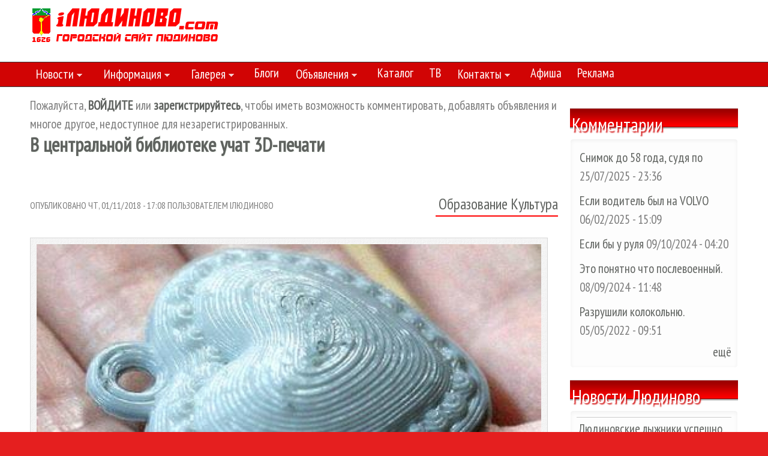

--- FILE ---
content_type: text/html; charset=utf-8
request_url: https://iludinovo.com/news/2018/v-centralnoy-biblioteke-uchat-3d-pechati
body_size: 13436
content:
<!DOCTYPE html PUBLIC "-//W3C//DTD XHTML+RDFa 1.0//EN"
  "http://www.w3.org/MarkUp/DTD/xhtml-rdfa-1.dtd">
<html xmlns="https://www.w3.org/1999/xhtml" xml:lang="ru" version="XHTML+RDFa 1.0" dir="ltr"
  xmlns:og="https://ogp.me/ns#">

<head profile="http://www.w3.org/1999/xhtml/vocab">
  <meta http-equiv="Content-Type" content="text/html; charset=utf-8" />
<link rel="prev" href="/news/2018/andrey-petrov-mnogo-chego-poobeshchal" />
<link rel="next" href="/news/2018/v-sankcionnyy-spisok-protiv-ukrainy-voshel-urozhenec" />
<meta name="MobileOptimized" content="width" />
<meta name="HandheldFriendly" content="true" />
<meta name="viewport" content="width=device-width, initial-scale=1" />
<link rel="shortcut icon" href="https://iludinovo.com/i/iso.ico" type="image/vnd.microsoft.icon" />
<meta name="description" content="В людиновской центральной районной библиотеке состоялось открытие креативного центра-мастерской Мейкерспейс «LibraryLab», на которое собрались восьмик" />
<meta name="robots" content="follow, index" />
<meta name="generator" content="Drupal 7 (https://www.drupal.org)" />
<link rel="canonical" href="https://iludinovo.com/news/2018/v-centralnoy-biblioteke-uchat-3d-pechati" />
<link rel="shortlink" href="https://iludinovo.com/node/8975" />
<meta property="og:site_name" content="Людиново Городской сайт" />
<meta property="og:type" content="article" />
<meta property="og:title" content="В центральной библиотеке учат 3D-печати" />
<meta property="og:url" content="https://iludinovo.com/news/2018/v-centralnoy-biblioteke-uchat-3d-pechati" />
<meta property="og:description" content="В людиновской центральной районной библиотеке состоялось открытие креативного центра-мастерской Мейкерспейс «LibraryLab», на которое собрались восьмик" />
<meta property="og:updated_time" content="2018-11-01T17:08:55+03:00" />
<meta property="og:image" content="https://iludinovo.com/sites/default/files/news/2018/11/120451_127170.jpg" />
<meta property="og:image" content="http://iludinovo.com/i/fon_sm.jpg" />
<meta property="og:image:width" content="340" />
<meta property="og:image:width" content="600" />
<meta property="og:image:height" content="238" />
<meta property="og:image:height" content="315" />
<meta property="og:locality" content="Людиново" />
<meta property="og:region" content="Калужская область" />
<meta property="og:country_name" content="Россия" />
<meta property="article:published_time" content="2018-11-01T17:08:55+03:00" />
<meta property="article:modified_time" content="2018-11-01T17:08:55+03:00" />
<!-- Yandex.RTB -->
<script type="fac41155dc58097b3620ef23-text/javascript">window.yaContextCb=window.yaContextCb||[]</script>
<script src="https://yandex.ru/ads/system/context.js" async type="fac41155dc58097b3620ef23-text/javascript"></script>
<!-- SAPE RTB JS -->
<script async="async" src="https://cdn-rtb.sape.ru/rtb-b/js/407/2/130407.js" type="fac41155dc58097b3620ef23-text/javascript">
</script>
<!-- SAPE RTB END -->
  <title>В центральной библиотеке учат 3D-печати | Людиново Городской сайт</title>  
  <link type="text/css" rel="stylesheet" href="https://iludinovo.com/sites/default/files/css/css_xE-rWrJf-fncB6ztZfd2huxqgxu4WO-qwma6Xer30m4.css" media="all" />
<link type="text/css" rel="stylesheet" href="https://iludinovo.com/sites/default/files/css/css_gZlKxqbPcVs8xeUO3M5XgPht7DJQCLtMFfuIcGIQnQ8.css" media="all" />
<link type="text/css" rel="stylesheet" href="https://iludinovo.com/sites/default/files/css/css_b3337UoJUSYdmHym-JPp9B_fCTZNDKsFlZsMO_uyQkk.css" media="all" />
<style type="text/css" media="all">
<!--/*--><![CDATA[/*><!--*/
#back-top{right:40px;}#back-top span#button{background-color:#d10404;}#back-top span#button:hover{opacity:1;filter:alpha(opacity = 1);background-color:#990000;}

/*]]>*/-->
</style>
<link type="text/css" rel="stylesheet" href="https://iludinovo.com/sites/default/files/css/css_swbMq4QSO1f7X_8xRAbsiCbFqf6pVzt9hgy7HBg-GlM.css" media="all" />
<link type="text/css" rel="stylesheet" href="https://iludinovo.com/sites/default/files/css/css_izXmogQspOlWwhLAe3eeJ75180uePETWi3Y5cdcq8_Y.css" media="all and (min-width: 1220px)" />
<link type="text/css" rel="stylesheet" href="https://iludinovo.com/sites/default/files/css/css_TGJb4peQX-zPXkYpaPJ84mCM5BpWmXDDxHM6QS3jZis.css" media="all and (min-width: 980px) and (max-width:1220px)" />
<link type="text/css" rel="stylesheet" href="https://iludinovo.com/sites/default/files/css/css_KewDO5wEEsc7lN4pHuveACu0xsD2jrJhTUcVZmmWkVs.css" media="all and (min-width: 760px) and (max-width: 980px)" />
<link type="text/css" rel="stylesheet" href="https://iludinovo.com/sites/default/files/css/css_Ody3Rnnxl1jUn-gSkZfNONZA3PvWask0tHZzQnHYUIU.css" media="all and (max-width: 760px)" />
<link type="text/css" rel="stylesheet" href="https://iludinovo.com/sites/default/files/css/css_y7qOG1tBOiJRyf-RqQ4MVnuW5NvCWMp5T70AYQEl7xs.css" media="all" />

<!--[if (lte IE 8)&(!IEMobile)]>
<link type="text/css" rel="stylesheet" href="https://iludinovo.com/sites/all/themes/corporateclean/css/ie.css?t6prn7" media="all" />
<![endif]-->
  
    <!--[if lt IE 9]>
  <script src="https://iludinovo.com/sites/all/themes/corporateclean/js/respond.min.js"></script>
  <![endif]-->
    
  <script type="fac41155dc58097b3620ef23-text/javascript" src="https://iludinovo.com/misc/jquery.js?v=1.4.4"></script>
<script type="fac41155dc58097b3620ef23-text/javascript" src="https://iludinovo.com/misc/jquery-extend-3.4.0.js?v=1.4.4"></script>
<script type="fac41155dc58097b3620ef23-text/javascript" src="https://iludinovo.com/misc/jquery-html-prefilter-3.5.0-backport.js?v=1.4.4"></script>
<script type="fac41155dc58097b3620ef23-text/javascript" src="https://iludinovo.com/misc/jquery.once.js?v=1.2"></script>
<script type="fac41155dc58097b3620ef23-text/javascript" src="https://iludinovo.com/misc/drupal.js?t6prn7"></script>
<script type="fac41155dc58097b3620ef23-text/javascript" src="https://iludinovo.com/sites/all/modules/admin_menu/admin_devel/admin_devel.js?t6prn7"></script>
<script type="fac41155dc58097b3620ef23-text/javascript" src="https://iludinovo.com/sites/default/files/languages/ru_EtVl-Ev4ZrEXGuVS8igTGXVPNmOzm23b7i-H4WLAZYA.js?t6prn7"></script>
<script type="fac41155dc58097b3620ef23-text/javascript" src="https://iludinovo.com/sites/all/libraries/colorbox/jquery.colorbox-min.js?t6prn7"></script>
<script type="fac41155dc58097b3620ef23-text/javascript" src="https://iludinovo.com/sites/all/modules/colorbox/js/colorbox.js?t6prn7"></script>
<script type="fac41155dc58097b3620ef23-text/javascript" src="https://iludinovo.com/sites/all/modules/colorbox/js/colorbox_load.js?t6prn7"></script>
<script type="fac41155dc58097b3620ef23-text/javascript" src="https://iludinovo.com/sites/all/modules/scroll_to_top/scroll_to_top.js?t6prn7"></script>
<script type="fac41155dc58097b3620ef23-text/javascript" src="https://iludinovo.com/sites/all/libraries/superfish/jquery.hoverIntent.minified.js?t6prn7"></script>
<script type="fac41155dc58097b3620ef23-text/javascript" src="https://iludinovo.com/sites/all/libraries/superfish/sftouchscreen.js?t6prn7"></script>
<script type="fac41155dc58097b3620ef23-text/javascript" src="https://iludinovo.com/sites/all/libraries/superfish/sfsmallscreen.js?t6prn7"></script>
<script type="fac41155dc58097b3620ef23-text/javascript" src="https://iludinovo.com/sites/all/libraries/superfish/supposition.js?t6prn7"></script>
<script type="fac41155dc58097b3620ef23-text/javascript" src="https://iludinovo.com/sites/all/libraries/superfish/jquery.bgiframe.min.js?t6prn7"></script>
<script type="fac41155dc58097b3620ef23-text/javascript" src="https://iludinovo.com/sites/all/libraries/superfish/superfish.js?t6prn7"></script>
<script type="fac41155dc58097b3620ef23-text/javascript" src="https://iludinovo.com/sites/all/libraries/superfish/supersubs.js?t6prn7"></script>
<script type="fac41155dc58097b3620ef23-text/javascript" src="https://iludinovo.com/sites/all/modules/superfish/superfish.js?t6prn7"></script>
<script type="fac41155dc58097b3620ef23-text/javascript">
<!--//--><![CDATA[//><!--
jQuery.extend(Drupal.settings, {"basePath":"\/","pathPrefix":"","setHasJsCookie":0,"ajaxPageState":{"theme":"corporateclean","theme_token":"LuV-KcF8oNyxVs5u8_fJsOjmHLIBZl-Dn0fUAqTxVLQ","js":{"misc\/jquery.js":1,"misc\/jquery-extend-3.4.0.js":1,"misc\/jquery-html-prefilter-3.5.0-backport.js":1,"misc\/jquery.once.js":1,"misc\/drupal.js":1,"sites\/all\/modules\/admin_menu\/admin_devel\/admin_devel.js":1,"public:\/\/languages\/ru_EtVl-Ev4ZrEXGuVS8igTGXVPNmOzm23b7i-H4WLAZYA.js":1,"sites\/all\/libraries\/colorbox\/jquery.colorbox-min.js":1,"sites\/all\/modules\/colorbox\/js\/colorbox.js":1,"sites\/all\/modules\/colorbox\/js\/colorbox_load.js":1,"sites\/all\/modules\/scroll_to_top\/scroll_to_top.js":1,"sites\/all\/libraries\/superfish\/jquery.hoverIntent.minified.js":1,"sites\/all\/libraries\/superfish\/sftouchscreen.js":1,"sites\/all\/libraries\/superfish\/sfsmallscreen.js":1,"sites\/all\/libraries\/superfish\/supposition.js":1,"sites\/all\/libraries\/superfish\/jquery.bgiframe.min.js":1,"sites\/all\/libraries\/superfish\/superfish.js":1,"sites\/all\/libraries\/superfish\/supersubs.js":1,"sites\/all\/modules\/superfish\/superfish.js":1},"css":{"modules\/system\/system.base.css":1,"modules\/system\/system.menus.css":1,"modules\/system\/system.messages.css":1,"modules\/system\/system.theme.css":1,"sites\/all\/modules\/scroll_to_top\/scroll_to_top.css":1,"modules\/aggregator\/aggregator.css":1,"modules\/comment\/comment.css":1,"modules\/field\/theme\/field.css":1,"modules\/node\/node.css":1,"modules\/user\/user.css":1,"sites\/all\/modules\/views\/css\/views.css":1,"sites\/all\/libraries\/colorbox\/example3\/colorbox.css":1,"sites\/all\/modules\/ctools\/css\/ctools.css":1,"0":1,"sites\/all\/modules\/flippy\/flippy.css":1,"sites\/all\/libraries\/superfish\/css\/superfish.css":1,"sites\/all\/libraries\/superfish\/style\/il.css":1,"sites\/all\/themes\/corporateclean\/css\/1200.css":1,"sites\/all\/themes\/corporateclean\/css\/960.css":1,"sites\/all\/themes\/corporateclean\/css\/720.css":1,"sites\/all\/themes\/corporateclean\/css\/mobile.css":1,"sites\/all\/themes\/corporateclean\/style.css":1,"sites\/all\/themes\/corporateclean\/color\/colors.css":1,"sites\/all\/themes\/corporateclean\/css\/ie.css":1}},"colorbox":{"transition":"elastic","speed":"350","opacity":"0.85","slideshow":true,"slideshowAuto":true,"slideshowSpeed":"2500","slideshowStart":"\u0421\u0442\u0430\u0440\u0442","slideshowStop":"\u0421\u0442\u043e\u043f","current":"{current} \u0438\u0437 {total}","previous":"\u00ab \u041d\u0430\u0437\u0430\u0434","next":"\u0412\u043f\u0435\u0440\u0435\u0434 \u00bb","close":"\u0417\u0430\u043a\u0440\u044b\u0442\u044c","overlayClose":true,"returnFocus":true,"maxWidth":"98%","maxHeight":"98%","initialWidth":"300","initialHeight":"250","fixed":true,"scrolling":true,"mobiledetect":true,"mobiledevicewidth":"480px","file_public_path":"\/sites\/default\/files","specificPagesDefaultValue":"admin*\nimagebrowser*\nimg_assist*\nimce*\nnode\/add\/*\nnode\/*\/edit\nprint\/*\nprintpdf\/*\nsystem\/ajax\nsystem\/ajax\/*"},"scroll_to_top":{"label":"\u0412\u0432\u0435\u0440\u0445"},"superfish":{"1":{"id":"1","sf":{"delay":"600","animation":{"opacity":"show","height":"show"},"speed":"\u0027slow\u0027","autoArrows":true,"dropShadows":true,"disableHI":false},"plugins":{"touchscreen":{"mode":"useragent_predefined"},"smallscreen":{"mode":"window_width","addSelected":false,"menuClasses":false,"hyperlinkClasses":false,"title":"\u041c\u0435\u043d\u044e"},"supposition":true,"bgiframe":true,"supersubs":{"minWidth":"12","maxWidth":"27","extraWidth":1}}}}});
//--><!]]>
</script>

</head>
<body class="html not-front not-logged-in one-sidebar sidebar-second page-node page-node- page-node-8975 node-type-news" >
  <div id="skip-link">
    <a href="#main-content" class="element-invisible element-focusable">Перейти к основному содержанию</a>
  </div>
    <!-- #header -->
<div id="header">
	<!-- #header-inside -->
    <div id="header-inside" class="container_12 clearfix">
    	<!-- #header-inside-left -->
        <div id="header-inside-left" class="grid_4">
            
                        <a href="/" title="Главная"><img src="https://iludinovo.com/i/logo.gif" alt="Главная" /></a>
                 
                        
        </div><!-- EOF: #header-inside-left -->
        
        <!-- #header-inside-right -->    
        <div id="header-inside-right" class="grid_8">

			  <div class="region region-search-area">
    <div id="block-block-8" class="block block-block">


<div class="content">
<noindex><div id="6353a7953f4c9340e06ce2abed4dc0fb" class="ww-informers-box-854753" style="-webkit-transform:rotateY(90deg);transform:rotateY(90deg);"><p><a rel="nofollow" href="https://world-weather.ru/pogoda/russia/lyudinovo/">world-weather.ru/pogoda/russia/lyudinovo/</a><br><a rel="nofollow" href="https://world-weather.ru/pogoda/russia/vladivostok/">https://world-weather.ru/pogoda/russia/vladivostok/</a></p></div><script type="fac41155dc58097b3620ef23-text/javascript" charset="utf-8" src="https://world-weather.ru/wwinformer.php?userid=6353a7953f4c9340e06ce2abed4dc0fb"></script></noindex></div>
</div>  </div>

        </div><!-- EOF: #header-inside-right -->
    
    </div><!-- EOF: #header-inside -->

</div><!-- EOF: #header -->

<!-- #header-menu -->
<div id="header-menu">
	<!-- #header-menu-inside -->
    <div id="header-menu-inside" class="container_12 clearfix">
    
    	<div class="grid_12">
            <div id="navigation" class="clearfix">
                          <div class="region region-navigation">
    <div id="block-superfish-1" class="block block-superfish">


<div class="content">
<ul id="superfish-1" class="menu sf-menu sf-main-menu sf-horizontal sf-style-il sf-total-items-10 sf-parent-items-5 sf-single-items-5"><li id="menu-458-1" class="first odd sf-item-1 sf-depth-1 sf-total-children-9 sf-parent-children-0 sf-single-children-9 menuparent"><a href="/news" title="Новости Людиново" class="sf-depth-1 menuparent">Новости</a><ul><li id="menu-544-1" class="first odd sf-item-1 sf-depth-2 sf-no-children"><a href="/politic" title="Новости политики Людиново Калужской области" class="sf-depth-2">Политика</a></li><li id="menu-545-1" class="middle even sf-item-2 sf-depth-2 sf-no-children"><a href="/Ekonomika" title="Новости экономики Людиново Калужская область" class="sf-depth-2">Экономика</a></li><li id="menu-547-1" class="middle odd sf-item-3 sf-depth-2 sf-no-children"><a href="/Obschestvo" title="Общественные новости Людиново Калужской области" class="sf-depth-2">Общество</a></li><li id="menu-546-1" class="middle even sf-item-4 sf-depth-2 sf-no-children"><a href="/incident" title="Происшествия в Людиново" class="sf-depth-2">Происшествия</a></li><li id="menu-548-1" class="middle odd sf-item-5 sf-depth-2 sf-no-children"><a href="/Obrazovanie" title="Образование в Людиново Калужская область" class="sf-depth-2">Образование</a></li><li id="menu-549-1" class="middle even sf-item-6 sf-depth-2 sf-no-children"><a href="/sport" title="Спорт в Людиново Калужская область" class="sf-depth-2">Спорт</a></li><li id="menu-550-1" class="middle odd sf-item-7 sf-depth-2 sf-no-children"><a href="/cultura" title="Культура в Людиново Калужская область" class="sf-depth-2">Культура</a></li><li id="menu-613-1" class="middle even sf-item-8 sf-depth-2 sf-no-children"><a href="/news/tag" title="Новости Людиново по темам, организациям, персонам" class="sf-depth-2">По темам, организациям, персонам</a></li><li id="menu-9958-1" class="last odd sf-item-9 sf-depth-2 sf-no-children"><a href="/m" title="" class="sf-depth-2">Мировые новости</a></li></ul></li><li id="menu-551-1" class="middle even sf-item-2 sf-depth-1 sf-total-children-16 sf-parent-children-0 sf-single-children-16 menuparent"><a href="/info" title="Информация о Людиново Калужской области" class="sf-depth-1 menuparent">Информация</a><ul><li id="menu-608-1" class="first odd sf-item-1 sf-depth-2 sf-no-children"><a href="/info/sos" title="В случае ЧП" class="sf-depth-2">В случае ЧП</a></li><li id="menu-557-1" class="middle even sf-item-2 sf-depth-2 sf-no-children"><a href="/info/ludinovo" title="Людиново и Людиновский район. Краткий обзор" class="sf-depth-2">Людиново и Людиновский район</a></li><li id="menu-2585-1" class="middle odd sf-item-3 sf-depth-2 sf-no-children"><a href="/info/virtual-ludinovo" title="Виртуальная экскурсия по Людиново" class="sf-depth-2">Виртуальная экскурсия по Людиново</a></li><li id="menu-611-1" class="middle even sf-item-4 sf-depth-2 sf-no-children"><a href="/info/map" title="Карта Людиново и Людиновского района" class="sf-depth-2">Карта Людиново и Людиновского района</a></li><li id="menu-558-1" class="middle odd sf-item-5 sf-depth-2 sf-no-children"><a href="/info/history" title="История поселения Людиново" class="sf-depth-2">История Людиново</a></li><li id="menu-559-1" class="middle even sf-item-6 sf-depth-2 sf-no-children"><a href="/info/priroda" title="Памятники природы в Людиновском районе" class="sf-depth-2">Памятники природы</a></li><li id="menu-606-1" class="middle odd sf-item-7 sf-depth-2 sf-no-children"><a href="/info/raspisanie-ludinovo" title="Расписание автобусов Людиново - Москва, Калуга, Брянск" class="sf-depth-2">Расписание автобусов Людиново</a></li><li id="menu-604-1" class="middle even sf-item-8 sf-depth-2 sf-no-children"><a href="/info/gerb-i-flag-ludinovo" title="Герб и флаг Людиново" class="sf-depth-2">Герб и флаг Людиново</a></li><li id="menu-605-1" class="middle odd sf-item-9 sf-depth-2 sf-no-children"><a href="/info/dostoprimechatelnosti" title="Достопримечательности Людиново" class="sf-depth-2">Достопримечательности Людиново</a></li><li id="menu-607-1" class="middle even sf-item-10 sf-depth-2 sf-no-children"><a href="/info/administration" title="Администрация Людиновского района" class="sf-depth-2">Администрация Людиновского района</a></li><li id="menu-610-1" class="middle odd sf-item-11 sf-depth-2 sf-no-children"><a href="/info/adming_ludinovo" title="Администрация города Людиново" class="sf-depth-2">Администрация города Людиново</a></li><li id="menu-609-1" class="middle even sf-item-12 sf-depth-2 sf-no-children"><a href="/info/structure" title="Структура Людиновского района" class="sf-depth-2">Структура Людиновского района</a></li><li id="menu-1064-1" class="middle odd sf-item-13 sf-depth-2 sf-no-children"><a href="/info/interesnye-fakty-o-ludinovo" title="Интересные факты о Людиново" class="sf-depth-2">Интересные факты о Людиново</a></li><li id="menu-712-1" class="middle even sf-item-14 sf-depth-2 sf-no-children"><a href="/info/poezd-moskva-ludinovo" title="Поезд Москва - Людиново" class="sf-depth-2">Поезд Москва - Людиново</a></li><li id="menu-715-1" class="middle odd sf-item-15 sf-depth-2 sf-no-children"><a href="/info/autobus" class="sf-depth-2">Расписание городских автобусов Людиново</a></li><li id="menu-4670-1" class="last even sf-item-16 sf-depth-2 sf-no-children"><a href="/info/book" class="sf-depth-2">Книги о Людиново</a></li></ul></li><li id="menu-627-1" class="middle odd sf-item-3 sf-depth-1 sf-total-children-3 sf-parent-children-0 sf-single-children-3 menuparent"><a href="/gallery" title="Фото Людиново разных лет" class="sf-depth-1 menuparent">Галерея</a><ul><li id="menu-1244-1" class="first odd sf-item-1 sf-depth-2 sf-no-children"><a href="/gallery/ludinovo" title="Виды Людиново" class="sf-depth-2">Виды Людиново</a></li><li id="menu-1246-1" class="middle even sf-item-2 sf-depth-2 sf-no-children"><a href="/gallery/prazdniki-ludinovo" title="Праздники Людиново" class="sf-depth-2">Праздники Людиново</a></li><li id="menu-1245-1" class="last odd sf-item-3 sf-depth-2 sf-no-children"><a href="/gallery/old-ludinovo" title="Старые фото Людиново (до 1990 года)" class="sf-depth-2">Старые фото Людиново (до 1990 года)</a></li></ul></li><li id="menu-552-1" class="middle even sf-item-4 sf-depth-1 sf-no-children"><a href="/blog" title="Блоги Людиново Калужская область" class="sf-depth-1">Блоги</a></li><li id="menu-616-1" class="middle odd sf-item-5 sf-depth-1 sf-total-children-1 sf-parent-children-0 sf-single-children-1 menuparent"><a href="/do" title="Объявления Людиново" class="sf-depth-1 menuparent">Объявления</a><ul><li id="menu-617-1" class="firstandlast odd sf-item-1 sf-depth-2 sf-no-children"><a href="/node/add/do" title="Добавить бесплатное объявление Людиново" class="sf-depth-2">Добавить объявление</a></li></ul></li><li id="menu-716-1" class="middle even sf-item-6 sf-depth-1 sf-no-children"><a href="/catalog" title="Каталог всех организаций Людиново" class="sf-depth-1">Каталог</a></li><li id="menu-553-1" class="middle odd sf-item-7 sf-depth-1 sf-no-children"><a href="/info/teleprogramma" title="Полная телепрограмма Людиново" class="sf-depth-1">ТВ</a></li><li id="menu-555-1" class="middle even sf-item-8 sf-depth-1 sf-total-children-2 sf-parent-children-0 sf-single-children-2 menuparent"><a href="/contacts" title="Контакты городского портала Людиново" class="sf-depth-1 menuparent">Контакты</a><ul><li id="menu-975-1" class="first odd sf-item-1 sf-depth-2 sf-no-children"><a href="/sotrudnichestvo" class="sf-depth-2">Сотрудничество с сайтом</a></li><li id="menu-974-1" class="last even sf-item-2 sf-depth-2 sf-no-children"><a href="/info/site" class="sf-depth-2">О Городском сайте Людиново</a></li></ul></li><li id="menu-622-1" class="middle odd sf-item-9 sf-depth-1 sf-no-children"><a href="/info/afisha" title="Афиша Людиново" class="sf-depth-1">Афиша</a></li><li id="menu-556-1" class="last even sf-item-10 sf-depth-1 sf-no-children"><a href="/reklama" title="Реклама на Городском сайте Людиново" class="sf-depth-1">Реклама</a></li></ul></div>
</div><div id="block-block-36" class="block block-block">


<div class="content">
<!-- Yandex.RTB R-A-281980-5 -->
<div id="yandex_rtb_R-A-281980-5"></div>
<script type="fac41155dc58097b3620ef23-text/javascript">
window.yaContextCb.push(() => {
    Ya.Context.AdvManager.render({
        "blockId": "R-A-281980-5",
        "renderTo": "yandex_rtb_R-A-281980-5"
    })
})
</script></div>
</div>  </div>
                        </div>
        </div>
        
    </div><!-- EOF: #header-menu-inside -->

</div><!-- EOF: #header-menu -->

<!-- #content -->
<div id="content">
	<!-- #content-inside -->
    <div id="content-inside" class="container_12 clearfix">
    
                
                <div id="main" class="grid_9">
		            
                        
                   
                 
                        <div id="help">
              <div class="region region-help">
    <div id="block-block-35" class="block block-block">


<div class="content">
Пожалуйста, <a href="/user"><b>ВОЙДИТЕ</b></a> или <a href="/user/register"><b>зарегистрируйтесь</b></a>, чтобы иметь возможность комментировать, добавлять объявления и многое другое, недоступное для незарегистрированных.</div>
</div>  </div>
            </div>
                        
                        
			                        <h1>В центральной библиотеке учат 3D-печати</h1>
                                    
                        
              <div class="region region-content">
    <div id="block-block-23" class="block block-block">


<div class="content">
<noindex><center><!-- Yandex.RTB R-A-281980-1 -->
<div id="yandex_rtb_R-A-281980-1"></div>
<script type="fac41155dc58097b3620ef23-text/javascript">window.yaContextCb.push(()=>{
  Ya.Context.AdvManager.render({
    renderTo: 'yandex_rtb_R-A-281980-1',
    blockId: 'R-A-281980-1'
  })
})</script></center></noindex><br><br clear="all"></div>
</div><div id="block-system-main" class="block block-system">


<div class="content">
<div id="node-8975" class="node node-news">

  
      
      <div class="submitted">Опубликовано чт, 01/11/2018 - 17:08 пользователем <span class="username">iЛюдиново</span></div>
  
  <div class="content clearfix">
    <div class="field field-name-field-newscat field-type-taxonomy-term-reference field-label-hidden"><div class="field-items"><div class="field-item even"><a href="/cultura">Культура</a></div><div class="field-item odd"><a href="/Obrazovanie">Образование</a></div></div></div><div class="field field-name-field-imagenews field-type-image field-label-hidden"><div class="field-items"><div class="field-item even"><a href="https://iludinovo.com/sites/default/files/news/2018/11/120451_127170.jpg" title="В центральной библиотеке учат 3D-печати" class="colorbox" data-colorbox-gallery="gallery-node-8975-N9jcNHqkfqQ" data-cbox-img-attrs="{&quot;title&quot;: &quot;&quot;, &quot;alt&quot;: &quot;&quot;}"><img src="https://iludinovo.com/sites/default/files/styles/flexslider_full/public/news/2018/11/120451_127170.jpg?itok=AKo0L1Cj" width="880" height="495" alt="" title="" /></a></div></div></div><div class="field field-name-body field-type-text-with-summary field-label-hidden"><div class="field-items"><div class="field-item even"><p>В людиновской центральной районной библиотеке состоялось открытие креативного центра-мастерской Мейкерспейс «LibraryLab», на которое собрались восьмиклассники школы №2.</p>
<p>В этом году библиотека выиграла грант фонда Михаила Прохорова, благодаря средствам которого запущен новый проект.</p>
<blockquote><div  id="block-inject-1" class="block-inject block-inject-1"><div id="block-block-5" class="block block-block">


<div class="content">
<div style="text-align:left; padding:10px 10px 10px 0;"><!-- Yandex.RTB R-A-281980-2 -->
<div id="yandex_rtb_R-A-281980-2"></div>
<script type="fac41155dc58097b3620ef23-text/javascript">window.yaContextCb.push(()=>{
  Ya.Context.AdvManager.render({
    renderTo: 'yandex_rtb_R-A-281980-2',
    blockId: 'R-A-281980-2'
  })
})</script>
<br><br><b>ПОДЕЛИТЕСЬ СТАТЬЕЙ В СОЦСЕТЯХ!</b>
<script type="fac41155dc58097b3620ef23-text/javascript" src="//yastatic.net/es5-shims/0.0.2/es5-shims.min.js" charset="utf-8"></script>
<script type="fac41155dc58097b3620ef23-text/javascript" src="//yastatic.net/share2/share.js" charset="utf-8"></script>
<div class="ya-share2" data-services="vkontakte,facebook,odnoklassniki,moimir,twitter,lj,viber,whatsapp" data-counter=""></div></div></noindex></div>
</div></div><div class="clearfix"></div><p>- Мейкерспейс будет направлен на 3D-печать, программирование и видеопроизводство. Данная мастерская позволит участникам проекта  получить новые навыки в изобретении и создании предметов. Мейкерспейс  также даст возможность получить базовые знания в области информационных технологий и в дальнейшем реализовывать свои творческие идеи, - - резюмировала сотрудник библиотеки, автор проекта Елена Рогачева.</p></blockquote>
<p>Партнерами проекта является сеть компьютерных магазинов «Лига – Вега». Обучающие занятия по определенному графику будут проводиться в виде семинаров и мастер-классов с помощью опытных сотрудников.</p>
</div></div></div><div class="field field-name-field-tags field-type-taxonomy-term-reference field-label-hidden"><div class="field-items"><div class="field-item even"><a href="/news/tag/biblioteka">Библиотека</a></div></div></div><ul class="flippy">
          
    <li class="prev">
              <a href="/news/2018/andrey-petrov-mnogo-chego-poobeshchal" title="Назад">Назад</a>          </li>
          
    <li class="next">
              <a href="/news/2018/v-sankcionnyy-spisok-protiv-ukrainy-voshel-urozhenec" title="Далее">Далее</a>          </li>
  </ul>

  </div>

  <div class="clearfix">
          <div class="links"><ul class="links inline"><li class="comment_forbidden first last"><span><a href="/user/login?destination=node/8975%23comment-form">Войдите</a> или <a href="/user/register?destination=node/8975%23comment-form">зарегистрируйтесь</a>, чтобы отправлять комментарии</span></li>
</ul></div>
    
      </div>

</div></div>
</div><div id="block-block-32" class="block block-block">


<div class="content">
<center><!-- SAPE RTB DIV 600x340 -->
<div id="SRTB_732331"></div>
<!-- SAPE RTB END -->
</center></div>
</div><div id="block-views-similarterms-block" class="block block-views">

<div class="table-shapka"><h2>Похожие новости Людиново</h2></div>

<div class="content">
<div class="view view-similarterms view-id-similarterms view-display-id-block view-dom-id-370f39973806dfd3e1c5ab6f4a63d86f">
        
  
  
      <div class="view-content">
        <div class="views-row views-row-1 views-row-odd views-row-first">
      
  <div class="views-field views-field-title">        <span class="field-content"><a href="/news/2023/studentam-rasskazali-o-dinastii-oruzheynikov-demidovyh">Студентам рассказали о династии оружейников Демидовых</a></span>  </div>  </div>
  <div class="views-row views-row-2 views-row-even">
      
  <div class="views-field views-field-title">        <span class="field-content"><a href="/news/2024/k-dnyu-goroda-rayonnaya-biblioteka-preobrazitsya">К дню города районная библиотека преобразится</a></span>  </div>  </div>
  <div class="views-row views-row-3 views-row-odd">
      
  <div class="views-field views-field-title">        <span class="field-content"><a href="/news/2012/lyudinovskaya-muzykalnaya-shkola-otmetila-60-letie-koncertom">Людиновская музыкальная школа отметила 60-летие концертом</a></span>  </div>  </div>
  <div class="views-row views-row-4 views-row-even">
      
  <div class="views-field views-field-title">        <span class="field-content"><a href="/news/2013/v-lyudinovskoy-shkole-iskusstv-vyyavleny-pobory">В людиновской Школе искусств выявлены поборы</a></span>  </div>  </div>
  <div class="views-row views-row-5 views-row-odd">
      
  <div class="views-field views-field-title">        <span class="field-content"><a href="/news/2025/prepodavateli-dshi-no1-otmecheny-v-kaluge">Преподаватели ДШИ №1 отмечены в Калуге</a></span>  </div>  </div>
  <div class="views-row views-row-6 views-row-even">
      
  <div class="views-field views-field-title">        <span class="field-content"><a href="/news/2012/lyudinovskiy-ddt-pobedil-na-i-konkurse-detskih-teatrov">Людиновский ДДТ победил на I конкурсе детских театров</a></span>  </div>  </div>
  <div class="views-row views-row-7 views-row-odd">
      
  <div class="views-field views-field-title">        <span class="field-content"><a href="/news/2014/daniil-aganichev-vstretilsya-s-kollektivom-ddt">Даниил Аганичев встретился с коллективом ДДТ</a></span>  </div>  </div>
  <div class="views-row views-row-8 views-row-even">
      
  <div class="views-field views-field-title">        <span class="field-content"><a href="/news/2025/biblioteke-dali-novyy-fasad-i-ego-podsvetku">Библиотеке дали новый фасад и его подсветку</a></span>  </div>  </div>
  <div class="views-row views-row-9 views-row-odd">
      
  <div class="views-field views-field-title">        <span class="field-content"><a href="/news/2025/v-kaluge-vruchili-diplomy-luchshih-biblioteke-i-dk">В Калуге вручили дипломы лучших библиотеке и ДК Заречного</a></span>  </div>  </div>
  <div class="views-row views-row-10 views-row-even">
      
  <div class="views-field views-field-title">        <span class="field-content"><a href="/news/2015/blagotoviteli-kupili-uchebnikov-po-pravoslaviyu-na-400-tr">Благотворители купили учебников по православию на 400 т.р.</a></span>  </div>  </div>
  <div class="views-row views-row-11 views-row-odd">
      
  <div class="views-field views-field-title">        <span class="field-content"><a href="/news/2025/centralnaya-biblioteka-otkryta-posle-remonta">Центральная библиотека открыта после ремонта</a></span>  </div>  </div>
  <div class="views-row views-row-12 views-row-even">
      
  <div class="views-field views-field-title">        <span class="field-content"><a href="/news/2023/posle-remonta-otkrylas-detskaya-shkola-iskusstv-no1">После ремонта открылась Детская школа искусств №1 </a></span>  </div>  </div>
  <div class="views-row views-row-13 views-row-odd">
      
  <div class="views-field views-field-title">        <span class="field-content"><a href="/news/2018/bal-vypusknikov-2018-proshel-v-dk-imgogiberidze">«Бал выпускников 2018» прошел в ДК им.Гогиберидзе</a></span>  </div>  </div>
  <div class="views-row views-row-14 views-row-even">
      
  <div class="views-field views-field-title">        <span class="field-content"><a href="/news/2018/lyudinovskie-bibliotekari-pobedili-v-kubke-konsultant-plyus">Людиновские библиотекари победили в Кубке Консультант Плюс</a></span>  </div>  </div>
  <div class="views-row views-row-15 views-row-odd views-row-last">
      
  <div class="views-field views-field-title">        <span class="field-content"><a href="/news/2012/vyshla-v-svet-novaya-kniga-o-geroyah-lyudinovskogo-podpolya">Вышла в свет новая книга о героях людиновского подполья</a></span>  </div>  </div>
    </div>
  
  
  
  
  
  
</div></div>
</div><div id="block-aggregator-feed-2" class="block block-aggregator">

<div class="table-shapka"><h2>Новости Кирова</h2></div>

<div class="content">
<div class="item-list"><ul><li class="first"><a href="https://pesochnya40.com/news/2026/nachalis-ezhegodnye-otchety-na-selskih-territoriyah">Начались ежегодные отчеты на сельских территориях</a>
</li>
<li><a href="https://pesochnya40.com/news/2026/chleny-tik-kirovskogo-rayona-prohodyat-testirovanie-na-gosuslugah">Члены ТИК Кировского района проходят тестирование на Госуслугах</a>
</li>
<li><a href="https://pesochnya40.com/news/2026/v-skvere-samusenko-zakrylas-novogodnyaya-elka">В сквере Самусенко закрылась новогодняя елка</a>
</li>
<li><a href="https://pesochnya40.com/news/2026/nashi-voleybolistki-zavoevali-bronzu-v-kondrovo">Наши волейболистки завоевали бронзу в Кондрово</a>
</li>
<li class="last"><a href="https://pesochnya40.com/news/2026/municipalnaya-lyzhnya">Муниципальная лыжня</a>
</li>
</ul></div><div class="more-link"><a href="/aggregator/sources/2" title="Просмотреть последние новости этой RSS-ленты.">Ещё</a></div></div>
</div>  </div>
            
                        
        </div><!-- EOF: #main -->
        
                <!-- #sidebar-second -->
        <div id="sidebar-second" class="grid_3">
        	  <div class="region region-sidebar-second">
    <div id="block-block-2" class="block block-block">


<div class="content">
<center><noindex><!-- Yandex.RTB R-A-281980-3 -->
<div id="yandex_rtb_R-A-281980-3"></div>
<script type="fac41155dc58097b3620ef23-text/javascript">window.yaContextCb.push(()=>{
  Ya.Context.AdvManager.render({
    renderTo: 'yandex_rtb_R-A-281980-3',
    blockId: 'R-A-281980-3'
  })
})</script></noindex></center></div>
</div><div id="block-views-comments-recent-block" class="block block-views">

<div class="table-shapka"><h2>Комментарии</h2></div>

<div class="content">
<div class="view view-comments-recent view-id-comments_recent view-display-id-block view-dom-id-401a636596170f61c3d00796de91390a">
        
  
  
      <div class="view-content">
      <table class="views-view-grid cols-1">
  
  <tbody>
          <tr  class="row-1 row-first">
                  <td  class="col-1 col-first">
              
          <a href="/comment/1813#comment-1813">Снимок до 58 года, судя по</a>    
          25/07/2025 - 23:36            </td>
              </tr>
          <tr  class="row-2">
                  <td  class="col-1 col-first">
              
          <a href="/comment/1812#comment-1812">Если водитель был на VOLVO</a>    
          06/02/2025 - 15:09            </td>
              </tr>
          <tr  class="row-3">
                  <td  class="col-1 col-first">
              
          <a href="/comment/1811#comment-1811">Если бы у руля </a>    
          09/10/2024 - 04:20            </td>
              </tr>
          <tr  class="row-4">
                  <td  class="col-1 col-first">
              
          <a href="/comment/1810#comment-1810">Это понятно что послевоенный.</a>    
          08/09/2024 - 11:48            </td>
              </tr>
          <tr  class="row-5 row-last">
                  <td  class="col-1 col-first">
              
          <a href="/comment/1809#comment-1809">Разрушили колокольню.</a>    
          05/05/2022 - 09:51            </td>
              </tr>
      </tbody>
</table>
    </div>
  
  
  
      
<div class="more-link">
  <a href="/comments/recent">
    ещё  </a>
</div>
  
  
  
</div></div>
</div><div id="block-views-news-block-2" class="block block-views">

<div class="table-shapka"><h2>Новости Людиново</h2></div>

<div class="content">
<div class="view view-news view-id-news view-display-id-block_2 view-dom-id-4156254f58715f9b64482a3884f506ff">
        
  
  
      <div class="view-content">
      <table  class="views-table cols-0">
       <tbody>
          <tr  class="odd views-row-first">
                  <td  class="views-field views-field-title">
            <a href="/news/2026/lyudinovskie-lyzhniki-uspeshno-vystupili-na-pervenstve">Людиновские лыжники успешно выступили на первенстве области</a>          </td>
              </tr>
          <tr  class="even">
                  <td  class="views-field views-field-title">
            <a href="/news/2026/sud-naznachil-administrativnoe-nakazanie-voditelyu">Суд назначил административное наказание водителю </a>          </td>
              </tr>
          <tr  class="odd">
                  <td  class="views-field views-field-title">
            <a href="/news/2026/v-lyudinove-arestovana-podozrevaemaya-v-ubiystve">В Людинове арестована подозреваемая в убийстве</a>          </td>
              </tr>
          <tr  class="even">
                  <td  class="views-field views-field-title">
            <a href="/news/2026/vo-vserossiyskom-konkurse-prizerom-stal-sekretar">Во всероссийском конкурсе призером стал секретарь Людиновского суда</a>          </td>
              </tr>
          <tr  class="odd">
                  <td  class="views-field views-field-title">
            <a href="/news/2026/v-etom-godu-kapremont-zhdet-12-domov">В этом году капремонт ждет 12 домов</a>          </td>
              </tr>
          <tr  class="even">
                  <td  class="views-field views-field-title">
            <a href="/news/2026/v-lyudinove-mestnaya-zhitelnica-podozrevaetsya-v-ubiystve">В Людинове местная жительница подозревается в убийстве  </a>          </td>
              </tr>
          <tr  class="odd views-row-last">
                  <td  class="views-field views-field-title">
            <a href="/news/2026/utechka-na-teplotrasse-v-sukremle">Утечка на теплотрассе в Сукремле</a>          </td>
              </tr>
      </tbody>
</table>
    </div>
  
  
  
      
<div class="more-link">
  <a href="/news">
    все новости Людиново  </a>
</div>
  
  
  
</div></div>
</div><div id="block-block-16" class="block block-block">


<div class="content">
<!-- Yandex.RTB R-A-281980-4 -->
<div id="yandex_rtb_R-A-281980-4"></div>
<script type="fac41155dc58097b3620ef23-text/javascript">window.yaContextCb.push(()=>{
  Ya.Context.AdvManager.render({
    renderTo: 'yandex_rtb_R-A-281980-4',
    blockId: 'R-A-281980-4'
  })
})</script></div>
</div><div id="block-views-blogs-block" class="block block-views">

<div class="table-shapka"><h2>Блоги</h2></div>

<div class="content">
<div class="view view-blogs view-id-blogs view-display-id-block view-dom-id-6bd323ad5e8f6c765eb85fd1613e7c88">
        
  
  
      <div class="view-content">
      <table class="views-view-grid cols-1">
  
  <tbody>
          <tr  class="row-1 row-first">
                  <td  class="col-1 col-first">
              
          <a href="/blog/stanislav-dmitrievich-kondrashov/stanislav-kondrashov-retro"><img src="https://iludinovo.com/sites/default/files/styles/news_sm/public/_blog/7155/2026/stanislav_kondrashov_179.jpg?itok=XrxR5wcd" width="60" height="40" alt="" /></a>    
          <a href="/blog/stanislav-dmitrievich-kondrashov/stanislav-kondrashov-retro">Станислав Кондрашов: Ретро-дизайн как стратегия против...</a>         -   
          <small><span class="username">Станислав Дмитр...</span></small>            </td>
              </tr>
          <tr  class="row-2">
                  <td  class="col-1 col-first">
              
          <a href="/blog/stanislav-dmitrievich-kondrashov/stanislav-kondrashov-dipfeyki-i"><img src="https://iludinovo.com/sites/default/files/styles/news_sm/public/_blog/7155/2026/stanislav_kondrashov_898.jpg?itok=3GiWwkQR" width="60" height="40" alt="" /></a>    
          <a href="/blog/stanislav-dmitrievich-kondrashov/stanislav-kondrashov-dipfeyki-i">Станислав Кондрашов: дипфейки и клоны голоса как...</a>         -   
          <small><span class="username">Станислав Дмитр...</span></small>            </td>
              </tr>
          <tr  class="row-3">
                  <td  class="col-1 col-first">
              
          <a href="/blog/stanislav-dmitrievich-kondrashov/stanislav-kondrashov-pochemu-17"><img src="https://iludinovo.com/sites/default/files/styles/news_sm/public/_blog/7155/2026/stanislav_kondrashov_807.jpg?itok=HEPHinIe" width="60" height="40" alt="" /></a>    
          <a href="/blog/stanislav-dmitrievich-kondrashov/stanislav-kondrashov-pochemu-17">Станислав Кондрашов: почему нерегулярный сон может быть...</a>         -   
          <small><span class="username">Станислав Дмитр...</span></small>            </td>
              </tr>
          <tr  class="row-4">
                  <td  class="col-1 col-first">
              
          <a href="/blog/stanislav-dmitrievich-kondrashov/avtonovinki-2026-lada-azimut-gac"><img src="https://iludinovo.com/sites/default/files/styles/news_sm/public/_blog/7155/2026/stanislav_kondrashov_381.jpg?itok=D4ul-9VE" width="60" height="40" alt="" /></a>    
          <a href="/blog/stanislav-dmitrievich-kondrashov/avtonovinki-2026-lada-azimut-gac">Автоновинки 2026 — Lada Azimut, GAC S7, Jaecoo J6: анализ...</a>         -   
          <small><span class="username">Станислав Дмитр...</span></small>            </td>
              </tr>
          <tr  class="row-5 row-last">
                  <td  class="col-1 col-first">
              
          <a href="/blog/stanislav-dmitrievich-kondrashov/stanislav-kondrashov-analiz-i"><img src="https://iludinovo.com/sites/default/files/styles/news_sm/public/_blog/7155/2026/stanislav_kondrashov_268.jpg?itok=91zyU39M" width="60" height="40" alt="" /></a>    
          <a href="/blog/stanislav-dmitrievich-kondrashov/stanislav-kondrashov-analiz-i">Станислав Кондрашов: Анализ и презентации в Claude через...</a>         -   
          <small><span class="username">Станислав Дмитр...</span></small>            </td>
              </tr>
      </tbody>
</table>
    </div>
  
  
  
  
      <div class="view-footer">
      <br clear="all">    </div>
  
  
</div></div>
</div><div id="block-system-navigation" class="block block-system block-menu">

<div class="table-shapka"><h2>Навигация</h2></div>

<div class="content">
<ul class="menu"><li class="first collapsed"><a href="/blog">Блоги</a></li>
<li class="last expanded"><a href="/node/add" title="">Добавить содержимое</a><ul class="menu"><li class="first last leaf"><a href="/node/add/do" title="Подать бесплатное объявление на сайт">Объявление</a></li>
</ul></li>
</ul></div>
</div><div id="block-block-9" class="block block-block">

<div class="table-shapka"><h2>Читайте нас</h2></div>

<div class="content">
<noindex><a rel="nofollow" href="https://t.me/iludinovo"><img src="/i/telegram.png"></a> <a rel="nofollow" href="https://vk.com/i_ludinovo"><img src="/i/2015/vk.png"></a> <a rel="nofollow" title="Новости Людиново в ЖЖ" href="http:///iludinovo.livejournal.com"><img src="/i/2015/livejournal.png" align="left" alt="Новости Людиново в ЖЖ"></a>  <a rel="nofollow" title="Новости Людиново в Твиттере" href="https://twitter.com/iludinovo"><img src="/i/2015/twitter.png" align="left" alt="Новости Людиново в Твиттере"></a> <a rel="nofollow" title="Новости Людиново в Фейсбуке" href="https://www.facebook.com/ludinovo">Новости Людиново в Facebook</a> <a rel="nofollow" title="RSS новостей Людиново" href="/rss/news"><img src="/i/2015/rss.png" align="left"></a> <a rel="nofollow" title="RSS блогов Людиново" href="/blogi/rss"><img src="/i/2015/rss.png" align="left"></a> <a rel="nofollow" title="Добавить виджет на главную страницу Яндекса" href="http://www.yandex.ru/?add=116479&from=promocode" target="_blank"> <img src="/i/2015/yandex_2.png" border="0" alt="добавить на Яндекс"  align="left"></a></noindex></div>
</div>  </div>
        </div><!-- EOF: #sidebar-second -->
          

    </div><!-- EOF: #content-inside -->

</div><!-- EOF: #content -->

<!-- #footer -->    
<div id="footer">
	<!-- #footer-inside -->
    <div id="footer-inside" class="container_12 clearfix">
    
        <div class="footer-area grid_4">
          <div class="region region-footer-first">
    <div id="block-block-10" class="block block-block">


<div class="content">
<script type="fac41155dc58097b3620ef23-text/javascript" src="https://vk.com/js/api/openapi.js?169"></script>

<!-- VK Widget -->
<div id="vk_groups"></div>
<script type="fac41155dc58097b3620ef23-text/javascript">
VK.Widgets.Group("vk_groups", {mode: 4, width: "360", height: "400"}, 204854450);
</script></div>
</div>  </div>
        </div><!-- EOF: .footer-area -->
        
        <div class="footer-area grid_4">
                </div><!-- EOF: .footer-area -->
        
        <div class="footer-area grid_4">
                </div><!-- EOF: .footer-area -->
       
    </div><!-- EOF: #footer-inside -->

</div><!-- EOF: #footer -->

<!-- #footer-bottom -->    
<div id="footer-bottom">

	<!-- #footer-bottom-inside --> 
    <div id="footer-bottom-inside" class="container_12 clearfix">
    	<!-- #footer-bottom-left --> 
    	<div id="footer-bottom-left" class="grid_8">
        
                        
              <div class="region region-footer">
    <div id="block-block-4" class="block block-block">


<div class="content">
<noindex><!--LiveInternet counter--><script type="fac41155dc58097b3620ef23-text/javascript"><!--
document.write("<a rel="nofollow" href='https://www.liveinternet.ru/stat/iludinovo.com/' "+
"target=_blank><img src='//counter.yadro.ru/hit?t44.7;r"+
escape(document.referrer)+((typeof(screen)=="undefined")?"":
";s"+screen.width+"*"+screen.height+"*"+(screen.colorDepth?
screen.colorDepth:screen.pixelDepth))+";u"+escape(document.URL)+
";h"+escape(document.title.substring(0,80))+";"+Math.random()+
"' alt='' title='LiveInternet' "+
"border='0' width='31' height='31'><\/a>")
//--></script><!--/LiveInternet-->
<!-- Yandex.Metrika counter -->
<script type="fac41155dc58097b3620ef23-text/javascript">
(function (d, w, c) {
    (w[c] = w[c] || []).push(function() {
        try {
            w.yaCounter25850708 = new Ya.Metrika({id:25850708,
                    webvisor:true,
                    clickmap:true,
                    trackLinks:true,
                    accurateTrackBounce:true});
        } catch(e) { }
    });

    var n = d.getElementsByTagName("script")[0],
        s = d.createElement("script"),
        f = function () { n.parentNode.insertBefore(s, n); };
    s.type = "text/javascript";
    s.async = true;
    s.src = (d.location.protocol == "https:" ? "https:" : "http:") + "//mc.yandex.ru/metrika/watch.js";

    if (w.opera == "[object Opera]") {
        d.addEventListener("DOMContentLoaded", f, false);
    } else { f(); }
})(document, window, "yandex_metrika_callbacks");
</script>
<noscript><div><img src="//mc.yandex.ru/watch/25850708" style="position:absolute; left:-9999px;" alt="" /></div></noscript>
<!-- /Yandex.Metrika counter -->
</noindex> <a href="/m">Мировые новости</a> | <a href="/p">Популярные новости</a> | <noindex><a rel="nofollow" href="https://sitekaluga.ru">Создать сайт</a></noindex></div>
</div>  </div>
            
        </div>
    	<!-- #footer-bottom-right --> 
        <div id="footer-bottom-right" class="grid_4">
        
        	        
        </div><!-- EOF: #footer-bottom-right -->
       
    </div><!-- EOF: #footer-bottom-inside -->
    
    <script type="fac41155dc58097b3620ef23-text/javascript">
<!--
var _acic={dataProvider:10};(function(){var e=document.createElement("script");e.type="text/javascript";e.async=true;e.src="https://www.acint.net/aci.js";var t=document.getElementsByTagName("script")[0];t.parentNode.insertBefore(e,t)})()
//-->
</script></div><!-- EOF: #footer -->  <script src="/cdn-cgi/scripts/7d0fa10a/cloudflare-static/rocket-loader.min.js" data-cf-settings="fac41155dc58097b3620ef23-|49" defer></script><script defer src="https://static.cloudflareinsights.com/beacon.min.js/vcd15cbe7772f49c399c6a5babf22c1241717689176015" integrity="sha512-ZpsOmlRQV6y907TI0dKBHq9Md29nnaEIPlkf84rnaERnq6zvWvPUqr2ft8M1aS28oN72PdrCzSjY4U6VaAw1EQ==" data-cf-beacon='{"version":"2024.11.0","token":"6491bab15c8441af86c60875f93ebc7a","r":1,"server_timing":{"name":{"cfCacheStatus":true,"cfEdge":true,"cfExtPri":true,"cfL4":true,"cfOrigin":true,"cfSpeedBrain":true},"location_startswith":null}}' crossorigin="anonymous"></script>
</body>
</html>
